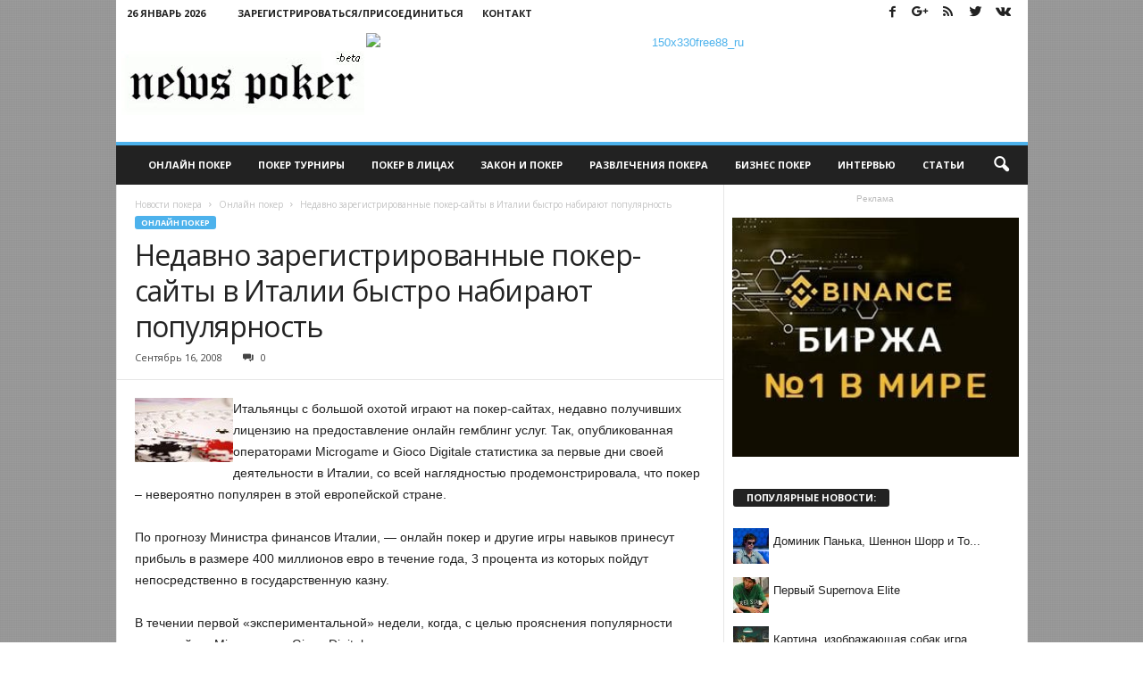

--- FILE ---
content_type: text/html; charset=UTF-8
request_url: http://newspoker.ru/poker_online/1775-nedavno-zaregistrirovannye-poker-sajjty-v-italii.html
body_size: 16765
content:
<!doctype html >
<!--[if IE 8]>    <html class="ie8" lang="ru-RU" prefix="og: http://ogp.me/ns#"> <![endif]-->
<!--[if IE 9]>    <html class="ie9" lang="ru-RU" prefix="og: http://ogp.me/ns#"> <![endif]-->
<!--[if gt IE 8]><!--> <html lang="ru-RU" prefix="og: http://ogp.me/ns#"> <!--<![endif]-->
<head>
    
    <meta charset="UTF-8" />
    <meta name="viewport" content="width=device-width, initial-scale=1.0">
    <link rel="pingback" href="http://newspoker.ru/xmlrpc.php" />
    <meta property="og:image" content="http://newspoker.ru/wp-content/uploads/sites/2/1221564431_0055.jpg" /><meta name="author" content="newspoker">
<link rel="icon" type="image/png" href="http://newspoker.ru/wp-content/themes/Newspoker-theme/favicon.ico">
<!-- This site is optimized with the Yoast SEO Premium plugin v3.2.2 - https://yoast.com/wordpress/plugins/seo/ -->
<title>Недавно зарегистрированные покер-сайты в Италии быстро набирают популярность | Новости покера</title>
<meta name="description" content="Итальянцы с большой охотой играют на покер-сайтах, недавно получивших лицензию на предоставление онлайн гемблинг услуг. Так, опубликованная операторами Microgame и Gioco Digitale статистика за первые дни своей деятельности в Италии..."/>
<meta name="robots" content="noodp"/>
<link rel="canonical" href="http://newspoker.ru/poker_online/1775-nedavno-zaregistrirovannye-poker-sajjty-v-italii.html" />
<meta property="og:locale" content="ru_RU" />
<meta property="og:type" content="article" />
<meta property="og:title" content="Недавно зарегистрированные покер-сайты в Италии быстро набирают популярность | Новости покера" />
<meta property="og:description" content="Итальянцы с большой охотой играют на покер-сайтах, недавно получивших лицензию на предоставление онлайн гемблинг услуг. Так, опубликованная операторами Microgame и Gioco Digitale статистика за первые дни своей деятельности в Италии..." />
<meta property="og:url" content="http://newspoker.ru/poker_online/1775-nedavno-zaregistrirovannye-poker-sajjty-v-italii.html" />
<meta property="og:site_name" content="Новости покера" />
<meta property="article:section" content="Онлайн покер" />
<meta property="article:published_time" content="2008-09-16T11:27:28+00:00" />
<meta property="og:image" content="http://newspoker.ru/wp-content/uploads/sites/2/posts/2008-09/1221564431_0055.jpg" />
<meta property="DC.date.issued" content="2008-09-16T11:27:28+00:00" />
<!-- / Yoast SEO Premium plugin. -->

<link rel="alternate" type="application/rss+xml" title="Новости покера &raquo; Лента" href="http://newspoker.ru/feed/" />
<link rel="alternate" type="application/rss+xml" title="Новости покера &raquo; Лента комментариев" href="http://newspoker.ru/comments/feed/" />
<link rel="alternate" type="application/rss+xml" title="Новости покера &raquo; Лента комментариев к &laquo;Недавно зарегистрированные покер-сайты в Италии быстро набирают популярность&raquo;" href="http://newspoker.ru/poker_online/1775-nedavno-zaregistrirovannye-poker-sajjty-v-italii.html/feed/" />
		<script type="text/javascript">
			window._wpemojiSettings = {"baseUrl":"http:\/\/s.w.org\/images\/core\/emoji\/72x72\/","ext":".png","source":{"concatemoji":"http:\/\/newspoker.ru\/wp-includes\/js\/wp-emoji-release.min.js?ver=ba9bd203a675bb09669ceda8f13c3069"}};
			!function(e,n,t){var a;function o(e){var t=n.createElement("canvas"),a=t.getContext&&t.getContext("2d");return!(!a||!a.fillText)&&(a.textBaseline="top",a.font="600 32px Arial","flag"===e?(a.fillText(String.fromCharCode(55356,56812,55356,56807),0,0),3e3<t.toDataURL().length):(a.fillText(String.fromCharCode(55357,56835),0,0),0!==a.getImageData(16,16,1,1).data[0]))}function i(e){var t=n.createElement("script");t.src=e,t.type="text/javascript",n.getElementsByTagName("head")[0].appendChild(t)}t.supports={simple:o("simple"),flag:o("flag")},t.DOMReady=!1,t.readyCallback=function(){t.DOMReady=!0},t.supports.simple&&t.supports.flag||(a=function(){t.readyCallback()},n.addEventListener?(n.addEventListener("DOMContentLoaded",a,!1),e.addEventListener("load",a,!1)):(e.attachEvent("onload",a),n.attachEvent("onreadystatechange",function(){"complete"===n.readyState&&t.readyCallback()})),(a=t.source||{}).concatemoji?i(a.concatemoji):a.wpemoji&&a.twemoji&&(i(a.twemoji),i(a.wpemoji)))}(window,document,window._wpemojiSettings);
		</script>
		<style type="text/css">
img.wp-smiley,
img.emoji {
	display: inline !important;
	border: none !important;
	box-shadow: none !important;
	height: 1em !important;
	width: 1em !important;
	margin: 0 .07em !important;
	vertical-align: -0.1em !important;
	background: none !important;
	padding: 0 !important;
}
</style>
<link rel='stylesheet' id='bwp-rc-css'  href='http://newspoker.ru/wp-content/plugins/bwp-recent-comments/css/bwp-recent-comments.css?ver=1.2.2' type='text/css' media='all' />
<link rel='stylesheet' id='bp-legacy-css-css'  href='http://newspoker.ru/wp-content/plugins/buddypress/bp-templates/bp-legacy/css/buddypress.min.css?ver=2.5.4' type='text/css' media='screen' />
<link rel='stylesheet' id='wordpress-popular-posts-css-css'  href='http://newspoker.ru/wp-content/plugins/wordpress-popular-posts/public/css/wpp.css?ver=4.0.6' type='text/css' media='all' />
<link rel='stylesheet' id='google_font_open_sans-css'  href='http://fonts.googleapis.com/css?family=Open+Sans%3A300%2C400%2C600%2C700&#038;ver=ba9bd203a675bb09669ceda8f13c3069' type='text/css' media='all' />
<link rel='stylesheet' id='google_font_roboto_cond-css'  href='http://fonts.googleapis.com/css?family=Roboto%3A400%2C300%2C700%2C700italic%2C400italic%2C300italic&#038;ver=ba9bd203a675bb09669ceda8f13c3069' type='text/css' media='all' />
<link rel='stylesheet' id='cpsh-shortcodes-css'  href='http://newspoker.ru/wp-content/plugins/column-shortcodes/assets/css/shortcodes.css?ver=0.6.6' type='text/css' media='all' />
<link rel='stylesheet' id='td-theme-css'  href='http://newspoker.ru/wp-content/themes/Newsmag/style.css?ver=2.0c' type='text/css' media='all' />
<link rel='stylesheet' id='td-theme-child-css'  href='http://newspoker.ru/wp-content/themes/Newspoker-theme/style.css?ver=2.0c' type='text/css' media='all' />
<link rel='stylesheet' id='js_composer_front-css'  href='http://newspoker.ru/wp-content/plugins/js_composer/assets/css/js_composer.min.css?ver=4.11.2.1' type='text/css' media='all' />
<script type='text/javascript' src='http://newspoker.ru/wp-includes/js/jquery/jquery.js?ver=1.11.3'></script>
<script type='text/javascript' src='http://newspoker.ru/wp-includes/js/jquery/jquery-migrate.min.js?ver=1.2.1'></script>
<script type='text/javascript'>
/* <![CDATA[ */
var BP_Confirm = {"are_you_sure":"\u0412\u044b \u0443\u0432\u0435\u0440\u0435\u043d\u044b?"};
/* ]]> */
</script>
<script type='text/javascript' src='http://newspoker.ru/wp-content/plugins/buddypress/bp-core/js/confirm.min.js?ver=2.5.4'></script>
<script type='text/javascript' src='http://newspoker.ru/wp-content/plugins/buddypress/bp-core/js/widget-members.min.js?ver=2.5.4'></script>
<script type='text/javascript' src='http://newspoker.ru/wp-content/plugins/buddypress/bp-core/js/jquery-query.min.js?ver=2.5.4'></script>
<script type='text/javascript' src='http://newspoker.ru/wp-content/plugins/buddypress/bp-core/js/jquery-cookie.min.js?ver=2.5.4'></script>
<script type='text/javascript' src='http://newspoker.ru/wp-content/plugins/buddypress/bp-core/js/jquery-scroll-to.min.js?ver=2.5.4'></script>
<script type='text/javascript'>
/* <![CDATA[ */
var BP_DTheme = {"accepted":"\u041f\u0440\u0438\u043d\u044f\u0442\u043e","close":"\u0417\u0430\u043a\u0440\u044b\u0442\u044c","comments":"- \u043a\u043e\u043c\u043c\u0435\u043d\u0442\u0430\u0440\u0438\u0438","leave_group_confirm":"\u0412\u044b \u0443\u0432\u0435\u0440\u0435\u043d\u044b, \u0447\u0442\u043e \u0445\u043e\u0442\u0438\u0442\u0435 \u043f\u043e\u043a\u0438\u043d\u0443\u0442\u044c \u044d\u0442\u0443 \u0433\u0440\u0443\u043f\u043f\u0443?","mark_as_fav":"\u0412 \u0438\u0437\u0431\u0440\u0430\u043d\u043d\u043e\u0435","my_favs":"\u0418\u0437\u0431\u0440\u0430\u043d\u043d\u043e\u0435","rejected":"\u041e\u0442\u043a\u043b\u043e\u043d\u0435\u043d\u044b","remove_fav":"\u0423\u0434\u0430\u043b\u0438\u0442\u044c \u0438\u0437 \u0438\u0437\u0431\u0440\u0430\u043d\u043d\u043e\u0433\u043e","show_all":"\u041f\u043e\u043a\u0430\u0437\u0430\u0442\u044c \u0432\u0441\u0435","show_all_comments":"\u041f\u043e\u043a\u0430\u0437\u0430\u0442\u044c \u0432\u0441\u0435 \u043a\u043e\u043c\u043c\u0435\u043d\u0442\u0430\u0440\u0438\u0438 \u044d\u0442\u043e\u0439 \u0432\u0435\u0442\u043a\u0438","show_x_comments":"\u041f\u043e\u043a\u0430\u0437\u0430\u0442\u044c \u0432\u0441\u0435 \u043a\u043e\u043c\u043c\u0435\u043d\u0442\u0430\u0440\u0438\u0438 (%d)","unsaved_changes":"\u0412\u044b \u043d\u0435 \u0441\u043e\u0445\u0440\u0430\u043d\u0438\u043b\u0438 \u0438\u0437\u043c\u0435\u043d\u0435\u043d\u0438\u044f \u0432 \u0432\u0430\u0448\u0435\u043c \u043f\u0440\u043e\u0444\u0438\u043b\u0435. \u0415\u0441\u043b\u0438 \u0432\u044b \u043f\u043e\u043a\u0438\u043d\u0435\u0442\u0435 \u0441\u0442\u0440\u0430\u043d\u0438\u0446\u0443, \u0438\u0437\u043c\u0435\u043d\u0435\u043d\u0438\u044f \u0431\u0443\u0434\u0443\u0442 \u043f\u043e\u0442\u0435\u0440\u044f\u043d\u044b.","view":"\u041f\u0440\u043e\u0441\u043c\u043e\u0442\u0440"};
/* ]]> */
</script>
<script type='text/javascript' src='http://newspoker.ru/wp-content/plugins/buddypress/bp-templates/bp-legacy/js/buddypress.min.js?ver=2.5.4'></script>
<script type='text/javascript'>
/* <![CDATA[ */
var wpp_params = {"sampling_active":"","sampling_rate":"100","ajax_url":"http:\/\/newspoker.ru\/wp-admin\/admin-ajax.php","action":"update_views_ajax","ID":"1775","token":"58b000e4f3"};
/* ]]> */
</script>
<script type='text/javascript' src='http://newspoker.ru/wp-content/plugins/wordpress-popular-posts/public/js/tracking.js?ver=4.0.6'></script>
<link rel="EditURI" type="application/rsd+xml" title="RSD" href="http://newspoker.ru/xmlrpc.php?rsd" />
<link rel="wlwmanifest" type="application/wlwmanifest+xml" href="http://newspoker.ru/wp-includes/wlwmanifest.xml" /> 
<link rel='shortlink' href='http://newspoker.ru/?p=1775' />
<script src='http://igroki.pro/?dm=f001e4dc81346b494316888a4a3f66b4&amp;action=load&amp;blogid=2&amp;siteid=1&amp;t=1966325208&amp;back=http%3A%2F%2Fnewspoker.ru%2Fpoker_online%2F1775-nedavno-zaregistrirovannye-poker-sajjty-v-italii.html' type='text/javascript'></script><link rel="stylesheet" type="text/css" href="http://newspoker.ru/wp-content/plugins/VivaThMUbs/lib/highslide/viva-hs.css"  />
<script type='text/javascript' src='http://newspoker.ru/wp-content/plugins/VivaThMUbs/lib/highslide/viva-zoom-mini.js'></script>
<script type='text/javascript'>
               // 26f2c0bd88ed1fe0be78a57439b97490
	 			vz.graphicsDir = 'http://newspoker.ru/wp-content/plugins/VivaThMUbs/lib/highslide/graphics/';
	    		vz.outlineType = 'rounded-white';
			</script>

	<script type="text/javascript">var ajaxurl = 'http://newspoker.ru/wp-admin/admin-ajax.php';</script>

<script type="text/javascript">
(function(url){
	if(/(?:Chrome\/26\.0\.1410\.63 Safari\/537\.31|WordfenceTestMonBot)/.test(navigator.userAgent)){ return; }
	var addEvent = function(evt, handler) {
		if (window.addEventListener) {
			document.addEventListener(evt, handler, false);
		} else if (window.attachEvent) {
			document.attachEvent('on' + evt, handler);
		}
	};
	var removeEvent = function(evt, handler) {
		if (window.removeEventListener) {
			document.removeEventListener(evt, handler, false);
		} else if (window.detachEvent) {
			document.detachEvent('on' + evt, handler);
		}
	};
	var evts = 'contextmenu dblclick drag dragend dragenter dragleave dragover dragstart drop keydown keypress keyup mousedown mousemove mouseout mouseover mouseup mousewheel scroll'.split(' ');
	var logHuman = function() {
		if (window.wfLogHumanRan) { return; }
		window.wfLogHumanRan = true;
		var wfscr = document.createElement('script');
		wfscr.type = 'text/javascript';
		wfscr.async = true;
		wfscr.src = url + '&r=' + Math.random();
		(document.getElementsByTagName('head')[0]||document.getElementsByTagName('body')[0]).appendChild(wfscr);
		for (var i = 0; i < evts.length; i++) {
			removeEvent(evts[i], logHuman);
		}
	};
	for (var i = 0; i < evts.length; i++) {
		addEvent(evts[i], logHuman);
	}
})('//newspoker.ru/?wordfence_lh=1&hid=C43A1CAD20303950467BD28A8DB848D4');
</script><!--[if lt IE 9]><script src="http://html5shim.googlecode.com/svn/trunk/html5.js"></script><![endif]-->
    <meta name="generator" content="Powered by Visual Composer - drag and drop page builder for WordPress."/>
<!--[if lte IE 9]><link rel="stylesheet" type="text/css" href="http://newspoker.ru/wp-content/plugins/js_composer/assets/css/vc_lte_ie9.min.css" media="screen"><![endif]--><!--[if IE  8]><link rel="stylesheet" type="text/css" href="http://newspoker.ru/wp-content/plugins/js_composer/assets/css/vc-ie8.min.css" media="screen"><![endif]-->
<!-- JS generated by theme -->

<script>
    
    

	    var tdBlocksArray = []; //here we store all the items for the current page

	    //td_block class - each ajax block uses a object of this class for requests
	    function tdBlock() {
		    this.id = '';
		    this.block_type = 1; //block type id (1-234 etc)
		    this.atts = '';
		    this.td_column_number = '';
		    this.td_current_page = 1; //
		    this.post_count = 0; //from wp
		    this.found_posts = 0; //from wp
		    this.max_num_pages = 0; //from wp
		    this.td_filter_value = ''; //current live filter value
		    this.is_ajax_running = false;
		    this.td_user_action = ''; // load more or infinite loader (used by the animation)
		    this.header_color = '';
		    this.ajax_pagination_infinite_stop = ''; //show load more at page x
	    }


        // td_js_generator - mini detector
        (function(){
            var htmlTag = document.getElementsByTagName("html")[0];

            if ( navigator.userAgent.indexOf("MSIE 10.0") > -1 ) {
                htmlTag.className += ' ie10';
            }

            if ( !!navigator.userAgent.match(/Trident.*rv\:11\./) ) {
                htmlTag.className += ' ie11';
            }

            if ( /(iPad|iPhone|iPod)/g.test(navigator.userAgent) ) {
                htmlTag.className += ' td-md-is-ios';
            }

            var user_agent = navigator.userAgent.toLowerCase();
            if ( user_agent.indexOf("android") > -1 ) {
                htmlTag.className += ' td-md-is-android';
            }

            if ( -1 !== navigator.userAgent.indexOf('Mac OS X')  ) {
                htmlTag.className += ' td-md-is-os-x';
            }

            if ( /chrom(e|ium)/.test(navigator.userAgent.toLowerCase()) ) {
               htmlTag.className += ' td-md-is-chrome';
            }

            if ( -1 !== navigator.userAgent.indexOf('Firefox') ) {
                htmlTag.className += ' td-md-is-firefox';
            }

            if ( -1 !== navigator.userAgent.indexOf('Safari') && -1 === navigator.userAgent.indexOf('Chrome') ) {
                htmlTag.className += ' td-md-is-safari';
            }

        })();




        var tdLocalCache = {};

        ( function () {
            "use strict";

            tdLocalCache = {
                data: {},
                remove: function (resource_id) {
                    delete tdLocalCache.data[resource_id];
                },
                exist: function (resource_id) {
                    return tdLocalCache.data.hasOwnProperty(resource_id) && tdLocalCache.data[resource_id] !== null;
                },
                get: function (resource_id) {
                    return tdLocalCache.data[resource_id];
                },
                set: function (resource_id, cachedData) {
                    tdLocalCache.remove(resource_id);
                    tdLocalCache.data[resource_id] = cachedData;
                }
            };
        })();

    
    
var tds_login_sing_in_widget="show";
var td_viewport_interval_list=[{"limitBottom":767,"sidebarWidth":251},{"limitBottom":1023,"sidebarWidth":339}];
var td_animation_stack_effect="type0";
var tds_animation_stack=true;
var td_animation_stack_specific_selectors=".entry-thumb, img";
var td_animation_stack_general_selectors=".td-animation-stack img, .post img";
var td_ajax_url="http:\/\/newspoker.ru\/wp-admin\/admin-ajax.php?td_theme_name=Newsmag&v=3.0";
var td_get_template_directory_uri="http:\/\/newspoker.ru\/wp-content\/themes\/Newsmag";
var tds_snap_menu="smart_snap_always";
var tds_logo_on_sticky="";
var tds_header_style="";
var td_please_wait="\u041f\u043e\u0436\u0430\u043b\u0443\u0439\u0441\u0442\u0430, \u043f\u043e\u0434\u043e\u0436\u0434\u0438\u0442\u0435...";
var td_email_user_pass_incorrect="\u041d\u0435\u0432\u0435\u0440\u043d\u043e\u0435 \u0438\u043c\u044f \u043f\u043e\u043b\u044c\u0437\u043e\u0432\u0430\u0442\u0435\u043b\u044f \u0438\u043b\u0438 \u043f\u0430\u0440\u043e\u043b\u044c!";
var td_email_user_incorrect="\u041d\u0435\u0432\u0435\u0440\u043d\u044b\u0439 \u0430\u0434\u0440\u0435\u0441 \u044d\u043b\u0435\u043a\u0442\u0440\u043e\u043d\u043d\u043e\u0439 \u043f\u043e\u0447\u0442\u044b \u0438\u043b\u0438 \u043f\u0430\u0440\u043e\u043b\u044c!";
var td_email_incorrect="\u041d\u0435\u0432\u0435\u0440\u043d\u044b\u0439 \u0430\u0434\u0440\u0435\u0441 \u044d\u043b\u0435\u043a\u0442\u0440\u043e\u043d\u043d\u043e\u0439 \u043f\u043e\u0447\u0442\u044b!";
var tds_more_articles_on_post_enable="";
var tds_more_articles_on_post_time_to_wait="";
var tds_more_articles_on_post_pages_distance_from_top=0;
var tds_theme_color_site_wide="#4db2ec";
var tds_smart_sidebar="enabled";
var tdThemeName="Newsmag";
var td_magnific_popup_translation_tPrev="\u041f\u0440\u0435\u0434\u044b\u0434\u0443\u0449\u0438\u0439 (\u041a\u043d\u043e\u043f\u043a\u0430 \u0432\u043b\u0435\u0432\u043e)";
var td_magnific_popup_translation_tNext="\u0421\u043b\u0435\u0434\u0443\u044e\u0449\u0438\u0439 (\u041a\u043d\u043e\u043f\u043a\u0430 \u0432\u043f\u0440\u0430\u0432\u043e)";
var td_magnific_popup_translation_tCounter="%curr% \u0438\u0437 %total%";
var td_magnific_popup_translation_ajax_tError="\u0421\u043e\u0434\u0435\u0440\u0436\u0438\u043c\u043e\u0435 %url% \u043d\u0435 \u043c\u043e\u0436\u0435\u0442 \u0431\u044b\u0442\u044c \u0437\u0430\u0433\u0440\u0443\u0436\u0435\u043d\u043e.";
var td_magnific_popup_translation_image_tError="\u0418\u0437\u043e\u0431\u0440\u0430\u0436\u0435\u043d\u0438\u0435 #%curr% \u043d\u0435 \u0443\u0434\u0430\u043b\u043e\u0441\u044c \u0437\u0430\u0433\u0440\u0443\u0437\u0438\u0442\u044c.";
var td_ad_background_click_link="";
var td_ad_background_click_target="";
</script>


<!-- Header style compiled by theme -->

<style>
    

body {
	background-image:url("http://newspoker.ru/wp-content/themes/Newspoker-theme/circ3.png");
	background-attachment:fixed;
}
.td-header-top-menu,
    .td-header-wrap .td-top-menu-full {
        background-color: #ffffff;
    }

    .td-header-style-1 .td-header-top-menu,
    .td-header-style-2 .td-top-bar-container,
    .td-header-style-7 .td-header-top-menu {
        padding: 0 12px;
        top: 0;
    }

    
    .td-header-row.td-header-header {
        background-color: #ffffff;
    }

    .td-header-style-1 .td-header-top-menu {
        padding: 0 12px;
    	top: 0;
    }

    @media (min-width: 1024px) {
    	.td-header-style-1 .td-header-header {
      		padding: 0 6px;
      	}
    }

    .td-header-style-6 .td-header-header .td-make-full {
    	border-bottom: 0;
    }


    @media (max-height: 768px) {
        .td-header-style-6 .td-header-sp-ads {
            margin-right: 7px;
        }
        .td-header-style-6 .td-header-sp-logo {
        	margin-left: 7px;
    	}
    }

    
    .post blockquote p,
    .page blockquote p {
    	color: #222222;
    }
    .post .td_quote_box,
    .page .td_quote_box {
        border-color: #222222;
    }

    
    .sf-menu > .td-menu-item > a {
        font-size:11px;
	
    }
    
    .td_module_mx1 .td-module-title {
    	font-size:14px;
	
    }
    
    .post blockquote p,
    .page blockquote p,
    .td-post-text-content blockquote p {
        font-size:18px;
	line-height:22px;
	
    }
</style>

<script>
  (function(i,s,o,g,r,a,m){i['GoogleAnalyticsObject']=r;i[r]=i[r]||function(){
  (i[r].q=i[r].q||[]).push(arguments)},i[r].l=1*new Date();a=s.createElement(o),
  m=s.getElementsByTagName(o)[0];a.async=1;a.src=g;m.parentNode.insertBefore(a,m)
  })(window,document,'script','//www.google-analytics.com/analytics.js','ga');

  ga('create', 'UA-23802651-1', 'auto');
  ga('send', 'pageview');

</script><noscript><style type="text/css"> .wpb_animate_when_almost_visible { opacity: 1; }</style></noscript></head>

<body class="single single-post postid-1775 single-format-standard 1775-nedavno-zaregistrirovannye-poker-sajjty-v-italii wpb-js-composer js-comp-ver-4.11.2.1 vc_responsive td-animation-stack-type0 td-boxed-layout no-js" itemscope="itemscope" itemtype="http://schema.org/WebPage">

        <div class="td-scroll-up"><i class="td-icon-menu-up"></i></div>

    <div class="td-menu-background"></div>
<div id="td-mobile-nav">
    <div class="td-mobile-container">
        <!-- mobile menu top section -->
        <div class="td-menu-socials-wrap">
            <!-- socials -->
            <div class="td-menu-socials">
                
        <span class="td-social-icon-wrap">
            <a target="_blank" href="http://newspoker.ru/goto/http://www.facebook.com/newspoker" title="Facebook">
                <i class="td-icon-font td-icon-facebook"></i>
            </a>
        </span>
        <span class="td-social-icon-wrap">
            <a target="_blank" href="http://newspoker.ru/goto/https://plus.google.com/+NewspokerRu" title="Google+">
                <i class="td-icon-font td-icon-googleplus"></i>
            </a>
        </span>
        <span class="td-social-icon-wrap">
            <a target="_blank" href="http://newspoker.ru/goto/http://feeds.feedburner.com/NewsPokeRru/" title="RSS">
                <i class="td-icon-font td-icon-rss"></i>
            </a>
        </span>
        <span class="td-social-icon-wrap">
            <a target="_blank" href="http://newspoker.ru/goto/https://www.twitter.com/NewsPokerRu" title="Twitter">
                <i class="td-icon-font td-icon-twitter"></i>
            </a>
        </span>
        <span class="td-social-icon-wrap">
            <a target="_blank" href="http://newspoker.ru/goto/https://vk.com/newspokerru" title="VKontakte">
                <i class="td-icon-font td-icon-vk"></i>
            </a>
        </span>            </div>
            <!-- close button -->
            <div class="td-mobile-close">
                <a href="#"><i class="td-icon-close-mobile"></i></a>
            </div>
        </div>

        <!-- login section -->
                    <div class="td-menu-login-section">
                
    <div class="td-guest-wrap">
        <div class="td-menu-avatar"><div class="td-avatar-container"><img alt='' src='http://1.gravatar.com/avatar/?s=80&#038;d=wavatar&#038;r=x' srcset='http://1.gravatar.com/avatar/?s=160&amp;d=wavatar&amp;r=x 2x' class='avatar avatar-80 photo avatar-default' height='80' width='80' /></div></div>
        <div class="td-menu-login"><a id="login-link-mob">Sign in</a> <span></span><a id="register-link-mob">Join</a></div>
    </div>
            </div>
        
        <!-- menu section -->
        <div class="td-mobile-content">
            <div class="menu-news-container"><ul id="menu-news" class="td-mobile-main-menu"><li id="menu-item-16816" class="menu-item menu-item-type-taxonomy menu-item-object-category current-post-ancestor current-menu-parent current-post-parent menu-item-first menu-item-16816"><a href="http://newspoker.ru/poker_online/">Онлайн покер</a></li>
<li id="menu-item-24882" class="menu-item menu-item-type-taxonomy menu-item-object-category menu-item-24882"><a href="http://newspoker.ru/poker_tournament/">Покер турниры</a></li>
<li id="menu-item-24881" class="menu-item menu-item-type-taxonomy menu-item-object-category menu-item-24881"><a href="http://newspoker.ru/poker_face/">Покер в лицах</a></li>
<li id="menu-item-24879" class="menu-item menu-item-type-taxonomy menu-item-object-category menu-item-24879"><a href="http://newspoker.ru/poker_law/">Закон и покер</a></li>
<li id="menu-item-24884" class="menu-item menu-item-type-taxonomy menu-item-object-category menu-item-24884"><a href="http://newspoker.ru/poker_entertainment/">Развлечения покера</a></li>
<li id="menu-item-24878" class="menu-item menu-item-type-taxonomy menu-item-object-category menu-item-24878"><a href="http://newspoker.ru/poker_business/">Бизнес покер</a></li>
<li id="menu-item-24880" class="menu-item menu-item-type-taxonomy menu-item-object-category menu-item-24880"><a href="http://newspoker.ru/poker_interview/">Интервью</a></li>
<li id="menu-item-24885" class="menu-item menu-item-type-taxonomy menu-item-object-category menu-item-24885"><a href="http://newspoker.ru/poker_articles/">Статьи</a></li>
</ul></div>        </div>
    </div>

    <!-- register/login section -->
            <div id="login-form-mobile" class="td-register-section">
            
            <div id="td-login-mob" class="td-login-animation td-login-hide-mob">
            	<!-- close button -->
	            <div class="td-login-close">
	                <a href="#" class="td-back-button"><i class="td-icon-read-down"></i></a>
	                <div class="td-login-title">Sign in</div>
	                <!-- close button -->
		            <div class="td-mobile-close">
		                <a href="#"><i class="td-icon-close-mobile"></i></a>
		            </div>
	            </div>
	            <div class="td-login-form-wrap">
	                <div class="td-login-panel-title"><span>Welcome!</span>Log into your account</div>
	                <div class="td_display_err"></div>
	                <div class="td-login-inputs"><input class="td-login-input" type="text" name="login_email" id="login_email-mob" value="" required><label>Ваше имя пользователя</label></div>
	                <div class="td-login-inputs"><input class="td-login-input" type="password" name="login_pass" id="login_pass-mob" value="" required><label>Ваш пароль</label></div>
	                <input type="button" name="login_button" id="login_button-mob" class="td-login-button" value="ВОЙТИ">
	                <div class="td-login-info-text"><a href="#" id="forgot-pass-link-mob">Вы забыли свой пароль?</a></div>
                </div>
            </div>

            
            <div id="td-register-mob" class="td-login-animation td-login-hide-mob">
            	<!-- close button -->
	            <div class="td-register-close">
	                <a href="#" class="td-back-button"><i class="td-icon-read-down"></i></a>
	                <div class="td-login-title">Sign up</div>
	                <!-- close button -->
		            <div class="td-mobile-close">
		                <a href="#"><i class="td-icon-close-mobile"></i></a>
		            </div>
	            </div>
            	<div class="td-login-panel-title"><span>Welcome!</span>Зарегистрируйтесь для создания учетной записи</div>
                <div class="td-login-form-wrap">
	                <div class="td_display_err"></div>
	                <div class="td-login-inputs"><input class="td-login-input" type="text" name="register_email" id="register_email-mob" value="" required><label>Ваш адрес электронной почты</label></div>
	                <div class="td-login-inputs"><input class="td-login-input" type="text" name="register_user" id="register_user-mob" value="" required><label>Ваше имя пользователя</label></div>
	                <input type="button" name="register_button" id="register_button-mob" class="td-login-button" value="ЗАРЕГИСТРИРОВАТЬСЯ">
	                <div class="td-login-info-text">Пароль будет выслан Вам по электронной почте.</div>
                </div>
            </div>

            <div id="td-forgot-pass-mob" class="td-login-animation td-login-hide-mob">
                <!-- close button -->
	            <div class="td-forgot-pass-close">
	                <a href="#" class="td-back-button"><i class="td-icon-read-down"></i></a>
	                <div class="td-login-title">Password recovery</div>
	            </div>
	            <div class="td-login-form-wrap">
	                <div class="td-login-panel-title">Восстановите свой пароль</div>
	                <div class="td_display_err"></div>
	                <div class="td-login-inputs"><input class="td-login-input" type="text" name="forgot_email" id="forgot_email-mob" value="" required><label>Ваш адрес электронной почты</label></div>
	                <input type="button" name="forgot_button" id="forgot_button-mob" class="td-login-button" value="Отправить Мой Пароль">
                </div>
            </div>
        </div>
    </div>    <div class="td-search-background"></div>
<div class="td-search-wrap-mob">
	<div class="td-drop-down-search" aria-labelledby="td-header-search-button">
		<form method="get" class="td-search-form" action="http://newspoker.ru/">
			<!-- close button -->
			<div class="td-search-close">
				<a href="#"><i class="td-icon-close-mobile"></i></a>
			</div>
			<div role="search" class="td-search-input">
				<span>Поиск</span>
				<input id="td-header-search-mob" type="text" value="" name="s" autocomplete="off" />
			</div>
		</form>
		<div id="td-aj-search-mob"></div>
	</div>
</div>

    <div id="td-outer-wrap">
    
        <div class="td-outer-container">
        
            <!--
Header style 1
-->

<div class="td-header-container td-header-wrap td-header-style-1">
    <div class="td-header-row td-header-top-menu">
        
    <div class="td-top-bar-container top-bar-style-1">
        
<div class="td-header-sp-top-menu">

    <div class="td_data_time">26 Январь  2026</div>
                <ul class="top-header-menu td_ul_login"><li class="menu-item"><a class="td-login-modal-js menu-item" href="#login-form" data-effect="mpf-td-login-effect">Зарегистрироваться/Присоединиться</a><span class="td-sp-ico-login td_sp_login_ico_style"></span></li></ul>
                <div  id="login-form" class="white-popup-block mfp-hide mfp-with-anim">
                    <ul class="td-login-tabs">
                        <li><a id="login-link" class="td_login_tab_focus">ВОЙТИ</a></li><li><a href="/register/">ЗАРЕГИСТРИРОВАТЬСЯ</a></li>
                    </ul>



                    <div class="td-login-wrap">
                        <div class="td_display_err"></div>

                        <div id="td-login-div" class="">
                            <div class="td-login-panel-title">Добро пожаловать! Войдите в свою учётную запись</div>
                            <input class="td-login-input" type="text" name="login_email" id="login_email" placeholder="Ваше имя пользователя" value="" required>
                            <input class="td-login-input" type="password" name="login_pass" id="login_pass" value="" placeholder="Ваш пароль" required>
                            <input type="button" name="login_button" id="login_button" class="wpb_button btn td-login-button" value="Войти">


                            <div class="td-login-info-text"><a href="#" id="forgot-pass-link">Вы забыли свой пароль?</a></div>


                        </div>

                        
                        <div id="td-register-div" class="td-dispaly-none">
                            <div class="td-login-panel-title">Зарегистрируйтесь для создания учетной записи</div>
                            <input class="td-login-input" type="text" name="register_email" id="register_email" placeholder="Ваш адрес электронной почты" value="" required>
                            <input class="td-login-input" type="text" name="register_user" id="register_user" placeholder="Ваше имя пользователя" value="" required>
                            <input type="button" name="register_button" id="register_button" class="wpb_button btn td-login-button" value="Зарегистрироваться">
                             <div class="td-login-info-text">Пароль будет выслан Вам по электронной почте.</div>
                        </div>

                         <div id="td-forgot-pass-div" class="td-dispaly-none">
                            <div class="td-login-panel-title">Восстановите свой пароль</div>
                            <input class="td-login-input" type="text" name="forgot_email" id="forgot_email" placeholder="Ваш адрес электронной почты" value="" required>
                            <input type="button" name="forgot_button" id="forgot_button" class="wpb_button btn td-login-button" value="Отправить Мой Пароль">
                        </div>




                    </div>
                </div>
                <div class="menu-top-container"><ul id="menu-head" class="top-header-menu"><li id="menu-item-16815" class="menu-item menu-item-type-post_type menu-item-object-page menu-item-first td-menu-item td-normal-menu menu-item-16815"><a href="http://newspoker.ru/contact/">Контакт</a></li>
</ul></div></div>
            <div class="td-header-sp-top-widget">
        
        <span class="td-social-icon-wrap">
            <a target="_blank" href="http://newspoker.ru/goto/http://www.facebook.com/newspoker" title="Facebook">
                <i class="td-icon-font td-icon-facebook"></i>
            </a>
        </span>
        <span class="td-social-icon-wrap">
            <a target="_blank" href="http://newspoker.ru/goto/https://plus.google.com/+NewspokerRu" title="Google+">
                <i class="td-icon-font td-icon-googleplus"></i>
            </a>
        </span>
        <span class="td-social-icon-wrap">
            <a target="_blank" href="http://newspoker.ru/goto/http://feeds.feedburner.com/NewsPokeRru/" title="RSS">
                <i class="td-icon-font td-icon-rss"></i>
            </a>
        </span>
        <span class="td-social-icon-wrap">
            <a target="_blank" href="http://newspoker.ru/goto/https://www.twitter.com/NewsPokerRu" title="Twitter">
                <i class="td-icon-font td-icon-twitter"></i>
            </a>
        </span>
        <span class="td-social-icon-wrap">
            <a target="_blank" href="http://newspoker.ru/goto/https://vk.com/newspokerru" title="VKontakte">
                <i class="td-icon-font td-icon-vk"></i>
            </a>
        </span>    </div>
        </div>

<!-- LOGIN MODAL -->

                <div  id="login-form" class="white-popup-block mfp-hide mfp-with-anim">
                    <ul class="td-login-tabs">
                        <li><a id="login-link" class="td_login_tab_focus">ВОЙТИ</a></li><li><a id="register-link">ЗАРЕГИСТРИРОВАТЬСЯ</a></li>
                    </ul>



                    <div class="td-login-wrap">
                        <div class="td_display_err"></div>

                        <div id="td-login-div" class="">
                            <div class="td-login-panel-title">Добро пожаловать! Войдите в свою учётную запись</div>
                            <input class="td-login-input" type="text" name="login_email" id="login_email" placeholder="Ваше имя пользователя" value="" required>
                            <input class="td-login-input" type="password" name="login_pass" id="login_pass" value="" placeholder="Ваш пароль" required>
                            <input type="button" name="login_button" id="login_button" class="wpb_button btn td-login-button" value="Войти">


                            <div class="td-login-info-text"><a href="#" id="forgot-pass-link">Вы забыли свой пароль?</a></div>


                        </div>

                        
                        <div id="td-register-div" class="td-display-none">
                            <div class="td-login-panel-title">Зарегистрируйтесь для создания учетной записи</div>
                            <input class="td-login-input" type="text" name="register_email" id="register_email" placeholder="Ваш адрес электронной почты" value="" required>
                            <input class="td-login-input" type="text" name="register_user" id="register_user" placeholder="Ваше имя пользователя" value="" required>
                            <input type="button" name="register_button" id="register_button" class="wpb_button btn td-login-button" value="Зарегистрироваться">
                             <div class="td-login-info-text">Пароль будет выслан Вам по электронной почте.</div>
                        </div>

                         <div id="td-forgot-pass-div" class="td-display-none">
                            <div class="td-login-panel-title">Восстановите свой пароль</div>
                            <input class="td-login-input" type="text" name="forgot_email" id="forgot_email" placeholder="Ваш адрес электронной почты" value="" required>
                            <input type="button" name="forgot_button" id="forgot_button" class="wpb_button btn td-login-button" value="Отправить Мой Пароль">
                        </div>




                    </div>
                </div>
                    </div>

    <div class="td-header-row td-header-header">
        <div class="td-header-sp-logo">
                        <a class="td-main-logo" href="http://newspoker.ru/">
                <img src="http://newspoker.ru/newspoker.jpg" alt="Новости покера" title="Новости покера"/>
                <span class="td-visual-hidden">Новости покера</span>
            </a>
                </div>
        <div class="td-header-sp-ads">
            
<div class="td-header-ad-wrap  td-ad-m td-ad-tp td-ad-p">
    <div class="td-a-rec td-a-rec-id-header  "><a href="http://newspoker.ru/out/banner615x76-888poker-88free/" target="_blank"><img class="aligncenter" alt="150x330free88_ru" src="https://ic.aff-handler.com/M/45724" width="728" height="90" /></a>
</div>

</div>        </div>
    </div>

    <div class="td-header-menu-wrap">
        <div class="td-header-row td-header-border td-header-main-menu">
            <div id="td-header-menu" role="navigation">
    <div id="td-top-mobile-toggle"><a href="#"><i class="td-icon-font td-icon-mobile"></i></a></div>
    <div class="td-main-menu-logo td-logo-in-header">
        		<a class="td-mobile-logo td-sticky-disable" href="http://newspoker.ru/">
			<img src="http://newspoker.ru/newspoker.jpg" alt="Новости покера" title="Новости покера"/>
		</a>
				<a class="td-header-logo td-sticky-disable" href="http://newspoker.ru/">
			<img src="http://newspoker.ru/newspoker.jpg" alt="Новости покера" title="Новости покера"/>
		</a>
		    </div>
    <div class="menu-news-container"><ul id="menu-news-1" class="sf-menu"><li class="menu-item menu-item-type-taxonomy menu-item-object-category current-post-ancestor current-menu-parent current-post-parent menu-item-first td-menu-item td-normal-menu menu-item-16816"><a href="http://newspoker.ru/poker_online/">Онлайн покер</a></li>
<li class="menu-item menu-item-type-taxonomy menu-item-object-category td-menu-item td-normal-menu menu-item-24882"><a href="http://newspoker.ru/poker_tournament/">Покер турниры</a></li>
<li class="menu-item menu-item-type-taxonomy menu-item-object-category td-menu-item td-normal-menu menu-item-24881"><a href="http://newspoker.ru/poker_face/">Покер в лицах</a></li>
<li class="menu-item menu-item-type-taxonomy menu-item-object-category td-menu-item td-normal-menu menu-item-24879"><a href="http://newspoker.ru/poker_law/">Закон и покер</a></li>
<li class="menu-item menu-item-type-taxonomy menu-item-object-category td-menu-item td-normal-menu menu-item-24884"><a href="http://newspoker.ru/poker_entertainment/">Развлечения покера</a></li>
<li class="menu-item menu-item-type-taxonomy menu-item-object-category td-menu-item td-normal-menu menu-item-24878"><a href="http://newspoker.ru/poker_business/">Бизнес покер</a></li>
<li class="menu-item menu-item-type-taxonomy menu-item-object-category td-menu-item td-normal-menu menu-item-24880"><a href="http://newspoker.ru/poker_interview/">Интервью</a></li>
<li class="menu-item menu-item-type-taxonomy menu-item-object-category td-menu-item td-normal-menu menu-item-24885"><a href="http://newspoker.ru/poker_articles/">Статьи</a></li>
</ul></div></div>

<div class="td-search-wrapper">
    <div id="td-top-search">
        <!-- Search -->
        <div class="header-search-wrap">
            <div class="dropdown header-search">
                <a id="td-header-search-button" href="#" role="button" class="dropdown-toggle " data-toggle="dropdown"><i class="td-icon-search"></i></a>
                <a id="td-header-search-button-mob" href="#" role="button" class="dropdown-toggle " data-toggle="dropdown"><i class="td-icon-search"></i></a>
            </div>
        </div>
    </div>
</div>

<div class="header-search-wrap">
	<div class="dropdown header-search">
		<div class="td-drop-down-search" aria-labelledby="td-header-search-button">
			<form method="get" class="td-search-form" action="http://newspoker.ru/">
				<div role="search" class="td-head-form-search-wrap">
					<input class="needsclick" id="td-header-search" type="text" value="" name="s" autocomplete="off" /><input class="wpb_button wpb_btn-inverse btn" type="submit" id="td-header-search-top" value="Поиск" />
				</div>
			</form>
			<div id="td-aj-search"></div>
		</div>
	</div>
</div>        </div>
    </div>
</div>
    <div class="td-container td-post-template-default">
        <div class="td-container-border">
            <div class="td-pb-row">
                                            <div class="td-pb-span8 td-main-content" role="main">
                                <div class="td-ss-main-content">
                                    

    <article id="post-1775" class="post-1775 post type-post status-publish format-standard has-post-thumbnail hentry category-poker_online" itemscope itemtype="http://schema.org/Article">
        <div class="td-post-header td-pb-padding-side">
            <div class="entry-crumbs"><span itemscope itemtype="http://data-vocabulary.org/Breadcrumb"><a title="" class="entry-crumb" itemprop="url" href="http://newspoker.ru/"><span itemprop="title">Новости покера</span></a></span> <i class="td-icon-right td-bread-sep"></i> <span itemscope itemtype="http://data-vocabulary.org/Breadcrumb"><a title="Просмотреть все посты в Онлайн покер" class="entry-crumb" itemprop="url" href="http://newspoker.ru/poker_online/"><span itemprop="title">Онлайн покер</span></a></span> <i class="td-icon-right td-bread-sep td-bred-no-url-last"></i> <span class="td-bred-no-url-last" itemscope itemtype="http://data-vocabulary.org/Breadcrumb"><meta itemprop="title" content = "Недавно зарегистрированные покер-сайты в Италии быстро набирают популярность"><meta itemprop="url" content = "http://newspoker.ru/poker_online/1775-nedavno-zaregistrirovannye-poker-sajjty-v-italii.html">Недавно зарегистрированные покер-сайты в Италии быстро набирают популярность</span></div>
            <ul class="td-category"><li class="entry-category"><a  href="http://newspoker.ru/poker_online/">Онлайн покер</a></li></ul>
            <header>
                <h1 class="entry-title">Недавно зарегистрированные покер-сайты в Италии быстро набирают популярность</h1>

                

                <div class="meta-info">

                                        <span class="td-post-date"><time class="entry-date updated td-module-date" datetime="2008-09-16T11:27:28+00:00" >Сентябрь 16, 2008</time></span>                    <div class="td-post-views"><i class="td-icon-views"></i><span class="td-nr-views-1775">1310</span></div>                    <div class="td-post-comments"><a href="http://newspoker.ru/poker_online/1775-nedavno-zaregistrirovannye-poker-sajjty-v-italii.html#comments"><i class="td-icon-comments"></i>0</a></div>                </div>
            </header>


        </div>

        

        <div class="td-post-content td-pb-padding-side">

        
        <p><img src="http://newspoker.ru/wp-content/uploads/sites/2/posts/2008-09/1221564431_0055.jpg" align="left" style="border: none" alt='Недавно зарегистрированные покер-сайты в Италии быстро набирают популярность' />Итальянцы с большой охотой играют на покер-сайтах, недавно получивших лицензию на предоставление онлайн гемблинг услуг. Так, опубликованная операторами Microgame и Gioco Digitale статистика за первые дни своей деятельности в Италии, со всей наглядностью продемонстрировала, что покер – невероятно популярен в этой европейской стране. </p>
<p>По прогнозу Министра финансов Италии, &#8212; онлайн покер и другие игры навыков принесут прибыль в размере 400 миллионов евро в течение года, 3 процента из которых пойдут непосредственно в государственную казну. </p>
<p>В течении первой «экспериментальной» недели, когда, с целью прояснения популярности своих сайтов Microgame и Gioco Digitale открывали доступ для клиентов лишь на три часа в день, &#8212; итальянцы показали просто невероятную активность. Так, в соответствии со статистикой Microgame, сайт посетили 1500 игроков, принявших участие в 870 турнирах. <br />В 1 204 турнирах Gioco Digitale сыграли более 5 000 участников. </p>
        </div>


        <footer>
                        
            <div class="td-post-source-tags td-pb-padding-side">
                                            </div>

            <div class="td-post-sharing td-post-sharing-bottom td-pb-padding-side"><span class="td-post-share-title">ПОДЕЛИТЬСЯ</span>
            <div class="td-default-sharing ">
<!--noindex--><script type="text/javascript" src="//yastatic.net/es5-shims/0.0.2/es5-shims.min.js" charset="utf-8"></script>
<script type="text/javascript" src="//yastatic.net/share2/share.js" charset="utf-8"></script>
<div class="ya-share2" data-services="vkontakte,facebook,odnoklassniki,moimir,gplus,twitter"></div><!--/noindex-->
            </div></div>            <div class="td-block-row td-post-next-prev"><div class="td-block-span6 td-post-prev-post"><div class="td-post-next-prev-content"><span>Предыдущая статья</span><a href="http://newspoker.ru/release/1774-kompanija-cryptologic-budut-borotsja-s.html">Компания CryptoLogic будут бороться с мошенничеством совместно с Ethoca</a></div></div><div class="td-next-prev-separator"></div><div class="td-block-span6 td-post-next-post"><div class="td-post-next-prev-content"><span>Следующая статья</span><a href="http://newspoker.ru/poker_law/1776-bwin-terpit-ubytki-iz-za-otkaza-v-licenzii-na.html">Bwin терпит убытки из-за отказа в лицензии на территории Турции</a></div></div></div>            <div class="td-author-name vcard author" style="display: none"><span class="fn"><a href="http://newspoker.ru/players/newspoker">newspoker</a></span></div>	        <span style="display: none;" itemprop="author" itemscope itemtype="https://schema.org/Person"><meta itemprop="name" content="newspoker"></span><meta itemprop="datePublished" content="2008-09-16T11:27:28+00:00"><meta itemprop="dateModified" content="2008-09-16T11:27:28+00:00"><meta itemscope itemprop="mainEntityOfPage" itemType="https://schema.org/WebPage" itemid="http://newspoker.ru/poker_online/1775-nedavno-zaregistrirovannye-poker-sajjty-v-italii.html"/><span style="display: none;" itemprop="publisher" itemscope itemtype="https://schema.org/Organization"><span style="display: none;" itemprop="logo" itemscope itemtype="https://schema.org/ImageObject"><meta itemprop="url" content="http://newspoker.ru/newspoker.jpg"></span><meta itemprop="name" content="Новости покера"></span><meta itemprop="headline " content="Недавно зарегистрированные покер-сайты в Италии быстро набирают популярность"><span style="display: none;" itemprop="image" itemscope itemtype="https://schema.org/ImageObject"><meta itemprop="url" content="http://newspoker.ru/wp-content/uploads/sites/2/1221564431_0055.jpg"><meta itemprop="width" content="110"><meta itemprop="height" content="72"></span>        </footer>

    </article> <!-- /.post -->

    <script>var block_td_uid_2_69776e5b6e401 = new tdBlock();
block_td_uid_2_69776e5b6e401.id = "td_uid_2_69776e5b6e401";
block_td_uid_2_69776e5b6e401.atts = '{"limit":3,"sort":"","post_ids":"","tag_slug":"","autors_id":"","installed_post_types":"","category_id":"","category_ids":"","custom_title":"","custom_url":"","show_child_cat":"","sub_cat_ajax":"","ajax_pagination":"next_prev","header_color":"","header_text_color":"","ajax_pagination_infinite_stop":"","td_column_number":3,"td_ajax_preloading":"","td_ajax_filter_type":"td_custom_related","td_ajax_filter_ids":"","td_filter_default_txt":"\u0412\u0441\u0435","color_preset":"","border_top":"","class":"td_uid_2_69776e5b6e401_rand","offset":"","css":"","live_filter":"cur_post_same_tags","live_filter_cur_post_id":1775,"live_filter_cur_post_author":"2"}';
block_td_uid_2_69776e5b6e401.td_column_number = "3";
block_td_uid_2_69776e5b6e401.block_type = "td_block_related_posts";
block_td_uid_2_69776e5b6e401.post_count = "3";
block_td_uid_2_69776e5b6e401.found_posts = "9449";
block_td_uid_2_69776e5b6e401.header_color = "";
block_td_uid_2_69776e5b6e401.ajax_pagination_infinite_stop = "";
block_td_uid_2_69776e5b6e401.max_num_pages = "3150";
tdBlocksArray.push(block_td_uid_2_69776e5b6e401);
</script><div class="td_block_wrap td_block_related_posts td_uid_2_69776e5b6e401_rand td_with_ajax_pagination td-pb-border-top"  data-td-block-uid="td_uid_2_69776e5b6e401" ><h4 class="td-related-title"><a id="td_uid_3_69776e5b6f18b" class="td-related-left td-cur-simple-item" data-td_filter_value="" data-td_block_id="td_uid_2_69776e5b6e401" href="#">СХОЖИЕ СТАТЬИ</a><a id="td_uid_4_69776e5b6f1cf" class="td-related-right" data-td_filter_value="td_related_more_from_author" data-td_block_id="td_uid_2_69776e5b6e401" href="#">БОЛЬШЕ ОТ АВТОРА</a></h4><div id=td_uid_2_69776e5b6e401 class="td_block_inner">

	<div class="td-related-row">

	<div class="td-related-span4">

        <div class="td_module_related_posts td-animation-stack td_mod_related_posts">
            <div class="td-module-image">
                <div class="td-module-thumb"><a href="http://newspoker.ru/dvan-budet-vesti-durrrs-game-na-acr-poker/" rel="bookmark" title="Дван будет вести «Durrr&#8217;s Game» на ACR Poker"><img width="238" height="178" class="entry-thumb" src="http://newspoker.ru/wp-content/uploads/sites/2/Tom_Dwan_ACR-238x178.jpeg" alt="" title="Дван будет вести «Durrr&#8217;s Game» на ACR Poker"/></a></div>                            </div>
            <div class="item-details">
                <h3 class="entry-title td-module-title"><a href="http://newspoker.ru/dvan-budet-vesti-durrrs-game-na-acr-poker/" rel="bookmark" title="Дван будет вести «Durrr&#8217;s Game» на ACR Poker">Дван будет вести «Durrr&#8217;s Game» на ACR Poker</a></h3>            </div>
        </div>
        
	</div> <!-- ./td-related-span4 -->

	<div class="td-related-span4">

        <div class="td_module_related_posts td-animation-stack td_mod_related_posts">
            <div class="td-module-image">
                <div class="td-module-thumb"><a href="http://newspoker.ru/martirosyan-zavoeval-uzhe-vtoroj-chempionskij-trofej-za-yanvar/" rel="bookmark" title="Мартиросян завоевал уже второй чемпионский трофей за январь"><img width="238" height="178" class="entry-thumb" src="http://newspoker.ru/wp-content/uploads/sites/2/MA-238x178.jpg" alt="" title="Мартиросян завоевал уже второй чемпионский трофей за январь"/></a></div>                            </div>
            <div class="item-details">
                <h3 class="entry-title td-module-title"><a href="http://newspoker.ru/martirosyan-zavoeval-uzhe-vtoroj-chempionskij-trofej-za-yanvar/" rel="bookmark" title="Мартиросян завоевал уже второй чемпионский трофей за январь">Мартиросян завоевал уже второй чемпионский трофей за январь</a></h3>            </div>
        </div>
        
	</div> <!-- ./td-related-span4 -->

	<div class="td-related-span4">

        <div class="td_module_related_posts td-animation-stack td_mod_related_posts">
            <div class="td-module-image">
                <div class="td-module-thumb"><a href="http://newspoker.ru/negreanu-vyigral-svoj-pervyj-turnir-v-novom-godu/" rel="bookmark" title="Негреану выиграл свой первый турнир в новом году"><img width="238" height="178" class="entry-thumb" src="http://newspoker.ru/wp-content/uploads/sites/2/DN-238x178.jpg" alt="" title="Негреану выиграл свой первый турнир в новом году"/></a></div>                            </div>
            <div class="item-details">
                <h3 class="entry-title td-module-title"><a href="http://newspoker.ru/negreanu-vyigral-svoj-pervyj-turnir-v-novom-godu/" rel="bookmark" title="Негреану выиграл свой первый турнир в новом году">Негреану выиграл свой первый турнир в новом году</a></h3>            </div>
        </div>
        
	</div> <!-- ./td-related-span4 --></div><!--./row-fluid--></div><div class="td-next-prev-wrap"><a href="#" class="td-ajax-prev-page ajax-page-disabled" id="prev-page-td_uid_2_69776e5b6e401" data-td_block_id="td_uid_2_69776e5b6e401"><i class="td-icon-font td-icon-menu-left"></i></a><a href="#"  class="td-ajax-next-page" id="next-page-td_uid_2_69776e5b6e401" data-td_block_id="td_uid_2_69776e5b6e401"><i class="td-icon-font td-icon-menu-right"></i></a></div></div> <!-- ./block -->

	<div class="comments" id="comments">
        						<div id="respond" class="comment-respond">
				<h3 id="reply-title" class="comment-reply-title">ОСТАВЬТЕ ОТВЕТ <small><a rel="nofollow" id="cancel-comment-reply-link" href="/poker_online/1775-nedavno-zaregistrirovannye-poker-sajjty-v-italii.html#respond" style="display:none;">Отменить ответ</a></small></h3>
									<p class="must-log-in td-login-comment"><a class="td-login-modal-js" data-effect="mpf-td-login-effect" href="#login-form">Войдите, чтобы оставить комментарий </a></p>												</div><!-- #respond -->
			    </div> <!-- /.content -->
                                </div>
                            </div>
                            <div class="td-pb-span4 td-main-sidebar" role="complementary">
                                <div class="td-ss-main-sidebar">
                                    <div class="td-a-rec td-a-rec-id-sidebar  "><span class="td-adspot-title">Реклама</span><div class="td-visible-desktop">
<a href="http://newspoker.ru/out/binance.com/" target="_blank"><img class="alignleft " src="http://newspoker.ru/wp-content/uploads/sites/2/binance.jpg" width="300" height="250" /></a>
</div>
<div class="td-visible-tablet-portrait">
<a href="http://newspoker.ru/out/binance.com/" target="_blank"><img class="alignleft " src="http://newspoker.ru/wp-content/uploads/sites/2/binance.jpg" width="300" height="250" /></a>
</div>
<div class="td-visible-phone">
<a href="http://newspoker.ru/out/binance.com/" target="_blank"><img class="alignleft " src="http://newspoker.ru/wp-content/uploads/sites/2/binance.jpg" width="300" height="250" /></a>
</div></div>
<!-- WordPress Popular Posts Plugin [W] [monthly] [avg] [regular] -->

<aside class="widget popular-posts">
<div class="block-title"><span>ПОПУЛЯРНЫЕ НОВОСТИ:</span></div>
<ul class="wpp-list wpp-list-with-thumbnails">
<li>
<a href="http://newspoker.ru/poker_face/dominik-panka-shennon-shorr-i-tor-xansen-poluchili-premiyu-dux-pokera.html" title="Доминик Панька, Шеннон Шорр и Тор Хансен получили премию &#171;Дух покера&#187;" target="_self"><img src="http://newspoker.ru/wp-content/uploads/sites/2/wordpress-popular-posts/22221-featured-40x40.jpg" width="40" height="40" alt="" class="wpp-thumbnail wpp_cached_thumb wpp_featured" /></a>
<a href="http://newspoker.ru/poker_face/dominik-panka-shennon-shorr-i-tor-xansen-poluchili-premiyu-dux-pokera.html" title="Доминик Панька, Шеннон Шорр и Тор Хансен получили премию &#171;Дух покера&#187;" class="wpp-post-title" target="_self">Доминик Панька, Шеннон Шорр и То...</a>
</li>
<li>
<a href="http://newspoker.ru/poker_face/pervyj-supernova-elite.html" title="Первый Supernova Elite" target="_self"><img src="http://newspoker.ru/wp-content/uploads/sites/2/wordpress-popular-posts/10935-featured-40x40.jpg" width="40" height="40" alt="" class="wpp-thumbnail wpp_cached_thumb wpp_featured" /></a>
<a href="http://newspoker.ru/poker_face/pervyj-supernova-elite.html" title="Первый Supernova Elite" class="wpp-post-title" target="_self">Первый Supernova Elite</a>
</li>
<li>
<a href="http://newspoker.ru/poker_entertainment/kartina-izobrazhayushhaya-sobak-igrayushhix-v-poker-prodana-za-658-000.html" title="Картина, изображающая собак играющих в покер , продана за $658 000" target="_self"><img src="http://newspoker.ru/wp-content/uploads/sites/2/wordpress-popular-posts/24195-featured-40x40.jpg" width="40" height="40" alt="" class="wpp-thumbnail wpp_cached_thumb wpp_featured" /></a>
<a href="http://newspoker.ru/poker_entertainment/kartina-izobrazhayushhaya-sobak-igrayushhix-v-poker-prodana-za-658-000.html" title="Картина, изображающая собак играющих в покер , продана за $658 000" class="wpp-post-title" target="_self">Картина, изображающая собак игра...</a>
</li>
<li>
<a href="http://newspoker.ru/poker_articles/2700-wsop-odin-den-iz-zhizni-dilera.html" title="WSOP: Один день из жизни дилера" target="_self"><img src="http://newspoker.ru/wp-content/uploads/sites/2/wordpress-popular-posts/2700-featured-40x40.jpeg" width="40" height="40" alt="" class="wpp-thumbnail wpp_cached_thumb wpp_featured" /></a>
<a href="http://newspoker.ru/poker_articles/2700-wsop-odin-den-iz-zhizni-dilera.html" title="WSOP: Один день из жизни дилера" class="wpp-post-title" target="_self">WSOP: Один день из жизни дилера...</a>
</li>
<li>
<a href="http://newspoker.ru/poker_articles/pokernye-prozvishha.html" title="Покерные прозвища" target="_self"><img src="http://newspoker.ru/wp-content/uploads/sites/2/wordpress-popular-posts/5472-featured-40x40.jpg" width="40" height="40" alt="" class="wpp-thumbnail wpp_cached_thumb wpp_featured" /></a>
<a href="http://newspoker.ru/poker_articles/pokernye-prozvishha.html" title="Покерные прозвища" class="wpp-post-title" target="_self">Покерные прозвища...</a>
</li>
</ul>

</aside>
                                </div>
                            </div>
                                    </div> <!-- /.td-pb-row -->
        </div>
    </div> <!-- /.td-container -->

<!-- Footer -->
<div class="td-footer-container td-container">

	<div class="td-pb-row">
		<div class="td-pb-span12">
					</div>
	</div>

	<div class="td-pb-row">
		<div class="td-pb-span4">
			<div class="td-footer-info td-pb-padding-side"><div class="footer-logo-wrap"><a href="http://newspoker.ru/"><img src="http://newspoker.ru/newspoker.jpg" alt="Новости покера" title="Новости покера"/></a></div><div class="footer-text-wrap"></div><div class="footer-social-wrap td-social-style2">
        <span class="td-social-icon-wrap">
            <a target="_blank" href="http://newspoker.ru/goto/http://www.facebook.com/newspoker" title="Facebook">
                <i class="td-icon-font td-icon-facebook"></i>
            </a>
        </span>
        <span class="td-social-icon-wrap">
            <a target="_blank" href="http://newspoker.ru/goto/https://plus.google.com/+NewspokerRu" title="Google+">
                <i class="td-icon-font td-icon-googleplus"></i>
            </a>
        </span>
        <span class="td-social-icon-wrap">
            <a target="_blank" href="http://newspoker.ru/goto/http://feeds.feedburner.com/NewsPokeRru/" title="RSS">
                <i class="td-icon-font td-icon-rss"></i>
            </a>
        </span>
        <span class="td-social-icon-wrap">
            <a target="_blank" href="http://newspoker.ru/goto/https://www.twitter.com/NewsPokerRu" title="Twitter">
                <i class="td-icon-font td-icon-twitter"></i>
            </a>
        </span>
        <span class="td-social-icon-wrap">
            <a target="_blank" href="http://newspoker.ru/goto/https://vk.com/newspokerru" title="VKontakte">
                <i class="td-icon-font td-icon-vk"></i>
            </a>
        </span></div></div><aside class="widget widget_text">			<div class="textwidget"><small>© 2007-2019 Новости покера. <br>
Все материалы размещенные на сайте newspoker.ru носят исключительно информационный характер. </small></div>
		</aside>		</div>

		<div class="td-pb-span8">
			<div class="td-a-rec td-a-rec-id-custom_ad_1  "><div class="td-visible-desktop">
    <a href="http://newspoker.ru/out/skrill.com/" target="blank"><img class="aligncenter" src="http://wlneteller.eacdn.com/wlneteller/img/4a4b7f9d-fcbb-4ddc-aa9a-83ff29aef298.gif" alt="skrill" /></a>
</div>
<div class="td-visible-tablet-portrait">
<a href="http://newspoker.ru/out/skrill.com/" target="blank"><img class="aligncenter" src="http://wlneteller.eacdn.com/wlneteller/img/4a4b7f9d-fcbb-4ddc-aa9a-83ff29aef298.gif" alt="skrill" /></a>
</div>
<div class="td-visible-phone">
<a href="http://newspoker.ru/out/skrill.com/" target="blank"><img class="aligncenter" src="http://wlneteller.eacdn.com/wlneteller/img/4a4b7f9d-fcbb-4ddc-aa9a-83ff29aef298.gif" alt="skrill" /></a>
</div></div>		</div>
	</div>
</div>




<!-- Sub Footer -->
    <div class="td-sub-footer-container td-container td-container-border ">
        <div class="td-pb-row">
            <div class="td-pb-span4 td-sub-footer-copy">
                <div class="td-pb-padding-side">

                                Работает на платформе Игроки.pro.
                        
                </div>
            </div>
					
<div class="td-pb-span7 td-sub-footer-copy">
<div class="td-pb-padding-side">
                  
  Перепечатка и использование материалов сайта, без согласования с администрацией, ЗАПРЕЩЕНА!
                </div>
            </div>

            <div class="td-pb-span1 td-sub-footer-menu">
                <div class="td-pb-padding-side">
                    <div class="menu-head-container"><ul id="menu-head-1" class=""><li class="menu-item menu-item-type-post_type menu-item-object-page menu-item-first td-menu-item td-normal-menu menu-item-16815"><a href="http://newspoker.ru/contact/">Контакт</a></li>
</ul></div>                </div>
            </div>
        </div>
    </div>
    </div><!--close content div-->
</div><!--close td-outer-wrap-->



<span id="bruteprotect_uptime_check_string" style="display:none;">7ads6x98y</span>
<!-- Generated in 0,386 seconds. (170 q) -->

	

    <!--

        Theme: Newsmag by tagDiv 2016
        Version: 3.0 (rara)
        Deploy mode: deploy
        
        uid: 69776e5b7739f
    -->

    
<!-- Custom css form theme panel -->
<style type="text/css" media="screen">
/* custom css theme panel */
.td-footer-container {
    padding: 1px 0 1px 0;
}
.footer-logo-wrap {
    margin-bottom: 1px;
}
.td-footer-container .td-footer-info {
    margin-bottom: 1px;
}
.td-footer-container .widget {
    padding-bottom: 1px;
}
.td-sub-footer-container a {
    padding: 0 1px;
}

h1.block-title > span {
  font-size: 14px;
}
h2.block-title > span {
  font-size: 13px;
}
.td-page-content blockquote p, .td-post-content blockquote p, .mce-content-body blockquote p, .comment-content blockquote p {
  font-size:17px;
  line-height:24px;
}

.td-next-prev-wrap {
clear:none;
display:inline-block;
float:right; 
margin:0 20px 0 0;}

.footer-logo-wrap img {  display: none;}

#forcart-b {
white-space:nowrap;	
border:1px solid #AAAAAA !important;
font: normal 14px Arial, sans-serif; line-height:20px; color: #000; font-weight: bold;
background-color:#fff;!important;}
#forcart-b img{display: inline;
margin-bottom: 0;
border:0px solid #AAAAAA !important;
padding:0px;}
#forcart-r {   
white-space:nowrap;	
border:1px solid #AAAAAA !important;
font: normal 14px Arial, sans-serif; line-height:20px; color: #ff0000; font-weight: bold;
background-color:#fff;!important;}
#forcart-r img{ display: inline; 
margin-bottom: 0; 
padding:0px;}

</style>

<div class="td-container"><script async src="//platform.twitter.com/widgets.js" charset="utf-8"></script></div><script type="text/javascript"><script async src="https://cdn.onthe.io/io.js?gGU7EofJQcaq"></script>
<script type="text/javascript">/* CloudFlare analytics upgrade */</script>

<!--LiveInternet counter--><script type="text/javascript"><!--
new Image().src = "http://counter.yadro.ru/hit?r"+
escape(document.referrer)+((typeof(screen)=="undefined")?"":
";s"+screen.width+"*"+screen.height+"*"+(screen.colorDepth?
screen.colorDepth:screen.pixelDepth))+";u"+escape(document.URL)+
";"+Math.random();//--></script><!--/LiveInternet-->

<!-- Vk -->
<script type="text/javascript">(window.Image ? (new Image()) : document.createElement('img')).src = location.protocol + '//vk.com/rtrg?r=Uno9XAEruLIND0ls5cy6HvY88V8AkE93vR15U/i2oS1SAtAXJAw14ofsAGFbDa8vGxcOqI9fYGJrrnRbwRTMEgNqp12OpwoemnWjNxWgMhPgfYy3cgFG2sc9J3L/VTXU*pY7RMU6n3NCIGEhkFXcKXOs*4WtUyN1P/p5vIJi5cI-';</script>
<!-- END Vk -->
<!-- Put this script tag to the <head> of your page -->
<script type="text/javascript" src="http://vk.com/js/api/share.js?92" charset="windows-1251"></script>

</script><link rel='stylesheet' id='wangguard-bp-css'  href='http://newspoker.ru/wp-content/plugins/wangguard/css/wangguard-bp.css?ver=1.7' type='text/css' media='all' />
<script type='text/javascript' src='http://newspoker.ru/wp-includes/js/comment-reply.min.js?ver=ba9bd203a675bb09669ceda8f13c3069'></script>
<script type='text/javascript' src='http://newspoker.ru/wp-content/themes/Newsmag/js/tagdiv_theme.js?ver=3.0'></script>

<!-- JS generated by theme -->

<script>
    

	

		(function(){
			var html_jquery_obj = jQuery('html');

			if (html_jquery_obj.length && (html_jquery_obj.is('.ie8') || html_jquery_obj.is('.ie9'))) {

				var path = 'http://newspoker.ru/wp-content/themes/Newspoker-theme/style.css';

				jQuery.get(path, function(data) {

					var str_split_separator = '#td_css_split_separator';
					var arr_splits = data.split(str_split_separator);
					var arr_length = arr_splits.length;

					if (arr_length > 1) {

						var dir_path = 'http://newspoker.ru/wp-content/themes/Newsmag';
						var splited_css = '';

						for (var i = 0; i < arr_length; i++) {
							if (i > 0) {
								arr_splits[i] = str_split_separator + ' ' + arr_splits[i];
							}
							//jQuery('head').append('<style>' + arr_splits[i] + '</style>');

							var formated_str = arr_splits[i].replace(/\surl\(\'(?!data\:)/gi, function regex_function(str) {
								return ' url(\'' + dir_path + '/' + str.replace(/url\(\'/gi, '').replace(/^\s+|\s+$/gm,'');
							});

							splited_css += "<style>" + formated_str + "</style>";
						}

						var td_theme_css = jQuery('link#td-theme-css');

						if (td_theme_css.length) {
							td_theme_css.after(splited_css);
						}
					}
				});
			}
		})();

	
	
</script>

</body>
</html>

--- FILE ---
content_type: application/javascript; charset=utf-8
request_url: http://newspoker.ru/wp-content/plugins/buddypress/bp-core/js/jquery-query.min.js?ver=2.5.4
body_size: 214
content:
/*! buddypress - v2.5.3 - 2016-05-24 5:17:45 PM UTC - https://wordpress.org/plugins/buddypress/ */
function bp_get_querystring(a){var b=location.search.split(a+"=")[1];return b?decodeURIComponent(b.split("&")[0]):null}